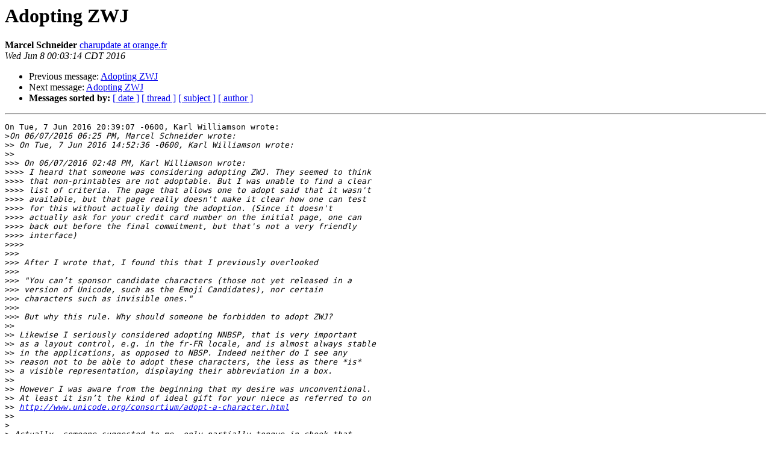

--- FILE ---
content_type: text/html
request_url: https://corp.unicode.org/pipermail/unicode/2016-June/003682.html
body_size: 2199
content:
<!DOCTYPE HTML PUBLIC "-//W3C//DTD HTML 4.01 Transitional//EN">
<HTML>
 <HEAD>
   <TITLE> Adopting ZWJ
   </TITLE>
   <LINK REL="Index" HREF="index.html" >
   <LINK REL="made" HREF="mailto:unicode%40unicode.org?Subject=Re%3A%20Adopting%20ZWJ&In-Reply-To=%3C1017162842.394.1465362194446.JavaMail.www%40wwinf1j18%3E">
   <META NAME="robots" CONTENT="index,nofollow">
   <style type="text/css">
       pre {
           white-space: pre-wrap;       /* css-2.1, curent FF, Opera, Safari */
           }
   </style>
   <META http-equiv="Content-Type" content="text/html; charset=us-ascii">
   <LINK REL="Previous"  HREF="003681.html">
   <LINK REL="Next"  HREF="003683.html">
 </HEAD>
 <BODY BGCOLOR="#ffffff">
   <H1>Adopting ZWJ</H1>
    <B>Marcel Schneider</B> 
    <A HREF="mailto:unicode%40unicode.org?Subject=Re%3A%20Adopting%20ZWJ&In-Reply-To=%3C1017162842.394.1465362194446.JavaMail.www%40wwinf1j18%3E"
       TITLE="Adopting ZWJ">charupdate at orange.fr
       </A><BR>
    <I>Wed Jun  8 00:03:14 CDT 2016</I>
    <P><UL>
        <LI>Previous message: <A HREF="003681.html">Adopting ZWJ
</A></li>
        <LI>Next message: <A HREF="003683.html">Adopting ZWJ
</A></li>
         <LI> <B>Messages sorted by:</B> 
              <a href="date.html#3682">[ date ]</a>
              <a href="thread.html#3682">[ thread ]</a>
              <a href="subject.html#3682">[ subject ]</a>
              <a href="author.html#3682">[ author ]</a>
         </LI>
       </UL>
    <HR>  
<!--beginarticle-->
<PRE>On Tue, 7 Jun 2016 20:39:07 -0600, Karl Williamson wrote:
&gt;<i>On 06/07/2016 06:25 PM, Marcel Schneider wrote:
</I>&gt;&gt;<i> On Tue, 7 Jun 2016 14:52:36 -0600, Karl Williamson wrote:
</I>&gt;&gt;<i>
</I>&gt;&gt;&gt;<i> On 06/07/2016 02:48 PM, Karl Williamson wrote:
</I>&gt;&gt;&gt;&gt;<i> I heard that someone was considering adopting ZWJ. They seemed to think
</I>&gt;&gt;&gt;&gt;<i> that non-printables are not adoptable. But I was unable to find a clear
</I>&gt;&gt;&gt;&gt;<i> list of criteria. The page that allows one to adopt said that it wasn't
</I>&gt;&gt;&gt;&gt;<i> available, but that page really doesn't make it clear how one can test
</I>&gt;&gt;&gt;&gt;<i> for this without actually doing the adoption. (Since it doesn't
</I>&gt;&gt;&gt;&gt;<i> actually ask for your credit card number on the initial page, one can
</I>&gt;&gt;&gt;&gt;<i> back out before the final commitment, but that's not a very friendly
</I>&gt;&gt;&gt;&gt;<i> interface)
</I>&gt;&gt;&gt;&gt;<i>
</I>&gt;&gt;&gt;<i>
</I>&gt;&gt;&gt;<i> After I wrote that, I found this that I previously overlooked
</I>&gt;&gt;&gt;<i>
</I>&gt;&gt;&gt;<i> &quot;You can&#8217;t sponsor candidate characters (those not yet released in a
</I>&gt;&gt;&gt;<i> version of Unicode, such as the Emoji Candidates), nor certain
</I>&gt;&gt;&gt;<i> characters such as invisible ones.&quot;
</I>&gt;&gt;&gt;<i>
</I>&gt;&gt;&gt;<i> But why this rule. Why should someone be forbidden to adopt ZWJ?
</I>&gt;&gt;<i>
</I>&gt;&gt;<i> Likewise I seriously considered adopting NNBSP, that is very important
</I>&gt;&gt;<i> as a layout control, e.g. in the fr-FR locale, and is almost always stable
</I>&gt;&gt;<i> in the applications, as opposed to NBSP. Indeed neither do I see any
</I>&gt;&gt;<i> reason not to be able to adopt these characters, the less as there *is*
</I>&gt;&gt;<i> a visible representation, displaying their abbreviation in a box.
</I>&gt;&gt;<i>
</I>&gt;&gt;<i> However I was aware from the beginning that my desire was unconventional.
</I>&gt;&gt;<i> At least it isn&#700;t the kind of ideal gift for your niece as referred to on
</I>&gt;&gt;<i> <A HREF="http://www.unicode.org/consortium/adopt-a-character.html">http://www.unicode.org/consortium/adopt-a-character.html</A>
</I>&gt;&gt;<i>
</I>&gt;<i>
</I>&gt;<i> Actually, someone suggested to me, only partially tongue-in-cheek that
</I>&gt;<i> Unicode pitch to Sesame Street
</I>&gt;<i> (<A HREF="https://en.wikipedia.org/wiki/Sesame_Street">https://en.wikipedia.org/wiki/Sesame_Street</A>) that they adopt some
</I>&gt;<i> letters, as the show often (used to anyway) say that this episode is
</I>&gt;<i> brought to you by the letters Q and x (different letters sponsored
</I>&gt;<i> different episodes). Or maybe the pitch could be to the uncles and
</I>&gt;<i> aunts, &quot;Now you can be like Sesame Street, and sponsor a letter.&quot;
</I>
Sesame Street adopting all letters the episodes are brought by, would be great,
as would be all children being brought a character as an anniversary gift at least
once in their lives. I feel that this could be the way Unicode become ultimately
part of everybody&#700;s real world, and get a place in people&#700;s hearts. I&#700;d like to tell
the uncles and aunts not to stick with ASCII only&#8212;hoping that the young will then
ask for a keyboard layout all their characters are on&#8212;and make it!

</PRE>


<!--endarticle-->
    <HR>
    <P><UL>
        <!--threads-->
	<LI>Previous message: <A HREF="003681.html">Adopting ZWJ
</A></li>
	<LI>Next message: <A HREF="003683.html">Adopting ZWJ
</A></li>
         <LI> <B>Messages sorted by:</B> 
              <a href="date.html#3682">[ date ]</a>
              <a href="thread.html#3682">[ thread ]</a>
              <a href="subject.html#3682">[ subject ]</a>
              <a href="author.html#3682">[ author ]</a>
         </LI>
       </UL>

<hr>
<a href="http://unicode.org/mailman/listinfo/unicode">More information about the Unicode
mailing list</a><br>
</body></html>
